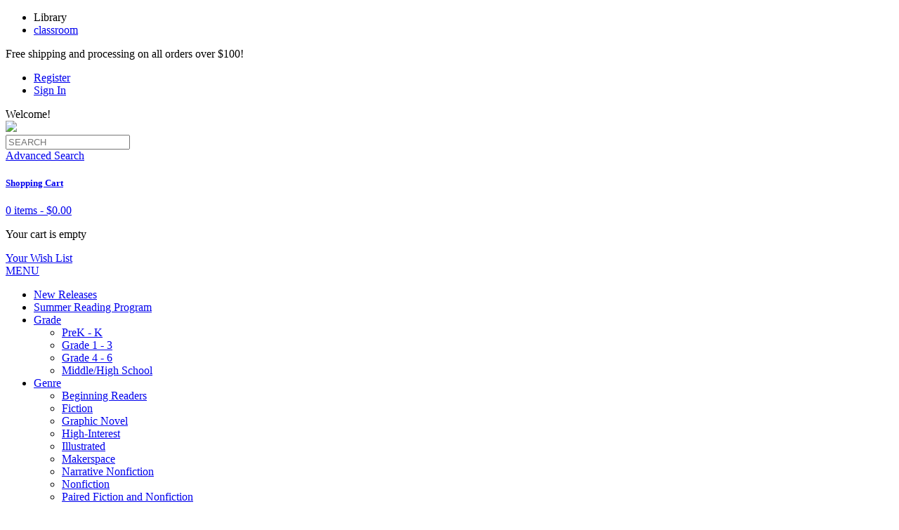

--- FILE ---
content_type: text/html; charset=utf-8
request_url: https://bearportpublishing.com/editorial_reviews/685
body_size: 5101
content:
<!DOCTYPE html>
<html>
  <head>
    <meta charset="UTF-8">
    <meta http-equiv="Content-Type" content="text/html; charset=UTF-8">

    <title>Show - Editorial Reviews - Bearport Publishing</title>
<meta name="description" content="Bearport is an award-winning publisher of high-interest nonfiction books for grades K-8. Check out the books kids REALLY want!">
<meta name="keywords" content="school books, library, education, nonfiction">

    <!-- Fonts -->
    <link rel="stylesheet" href="//fonts.googleapis.com/css?family=Ubuntu:400,500" type="text/css" media="screen" />
    <script src="https://kit.fontawesome.com/6a6ffefa95.js" crossorigin="anonymous"></script>

    <!-- Styles -->
    <link rel="stylesheet" href="https://assets2.titleleaf.com/public/assets/bearport/print-d5ffb1d92bb6d36608f1e93d8d68c9b0539d1507d29fedc325b2251dabb9bd81.css" media="print" />
    <link rel="stylesheet" href="https://assets2.titleleaf.com/public/assets/bearport/application-34a674464ac757a44ac47eab9a6f388ecd400a6d824d5370a89a86d4b4328279.css" media="screen" />
<link rel="stylesheet" href="https://assets2.titleleaf.com/public/assets/bearport/public-c47048ce43308687907ea8bef81145a4ae5c7063362a07fabec9059fa4ab303e.css" media="screen" />
    <script src="https://assets2.titleleaf.com/public/assets/sprockets-8f57db217062a82db87846d88559b78fce4f33bee0aa523ca508dced370d349c.js"></script>
<script src="https://assets2.titleleaf.com/public/assets/bearport/application-b297fe45ed9161dc97e0bcef37defc979e89f17b267a38845e5317d524c0f991.js"></script>
    <meta name="csrf-param" content="authenticity_token" />
<meta name="csrf-token" content="71jFiKCxmAqOSZPUkbo_oT1RS4LNHJD_qIEC8Fxr2G1ys5_9QWl4CvLaN8RiIElD04fHSOsymQS7s3XTnTEO8Q" />

    <link rel="icon" type="image/x-icon" href="https://assets2.titleleaf.com/public/assets/bearport/favicon-d2c0c15332df6a3694796ed5be8e6c6126916804a5cc6b0181f42e644f0609fa.ico" />

    <!--[if lt IE 9]>
    <script src="//html5shim.googlecode.com/svn/trunk/html5.js"></script>
    <![endif]-->

    <!--  Mobile viewport scale | Disable user zooming as the layout is optimised -->
    <meta name="viewport" content="width=device-width, initial-scale=1, maximum-scale=1, user-scalable=no">

    

    
<script async src="https://www.googletagmanager.com/gtag/js?id=UA-3744214-1"></script>
<script>
  window.dataLayer = window.dataLayer || [];
  function gtag(){dataLayer.push(arguments);}
  gtag('js', new Date());
  gtag('config', 'UA-3744214-1');
</script>

  <!--Start of Tawk.to Script-->
<script type="text/javascript">
var Tawk_API=Tawk_API||{}, Tawk_LoadStart=new Date();
(function(){
var s1=document.createElement("script"),s0=document.getElementsByTagName("script")[0];
s1.async=true;
s1.src='https://embed.tawk.to/656e4c18ff45ca7d4786d8a7/1hgrdigfc';
s1.charset='UTF-8';
s1.setAttribute('crossorigin','*');
s0.parentNode.insertBefore(s1,s0);
})();
</script>
<!--End of Tawk.to Script-->




  </head>
  <body class="editorial_reviews editorial_reviews-show layout-resources">
    <noscript><span>Javascript must be enabled for the correct page display</span></noscript>

    <div class="wrapper">

    <!-- Header -->
    
<!-- Start shortcuts -->
<section id="top-line">
  <div class="row">

    <div class="large-8 medium-6 small-8 columns">
      <div class="row">
        <div class="large-5 medium-12 small-12 columns">
          <ul class="switch">
            <li class="current">
              Library
            </li>
            <li class="alternate">
              <a href="https://classroom.bearportpublishing.com/">classroom</a>
            </li>
          </ul>
        </div>
        <div class="large-7 medium-12 small-12 columns">
          <div id="top-custom" class="hide-for-medium-down">
            Free shipping and processing on all orders over $100!
          </div>
        </div>
      </div>
    </div>

    <div class="large-4 medium-6 small-4 columns">

      <div id="top-menu" class="menu-top-horizontal-menu-container">
        <ul id="menu-top-horizontal-menu">
          <li><a href="/signup"><span class="translation_missing" title="translation missing: en.defaults.register">Register</span></a></li>
          <li><a href="/login">Sign In</a></li>
        </ul>
      </div>

      <div id="welcome" class="hide-for-small">
        Welcome!
      </div>

    </div>

  </div>
</section>
<!-- End shortcuts -->

<!-- Start main -->
<header id="header">
  <div id="t-header" class="row">

    <div class="large-4 medium-4 columns">
      <div id="logo">
        <a class="logo" title="Bearport Publishing" href="/"><img srcset="https://assets2.titleleaf.com/public/assets/bearport/logo@2x-ba0ffcbbf7d44ab10d6a28bf86f2372cf6ff54e32621de88ce59b3b6cfa7265c.png 2x" src="https://assets2.titleleaf.com/public/assets/bearport/logo-038966848514071f9f5d0e7b05ba436a3722235090a42a5742c4f40ac60ec693.png" /></a>
      </div>
    </div>

    <div class="large-5 medium-5 columns">
      <div id="search">
        <form id="searchform" class="searchform" role="search" action="https://bearportpublishing.com/shop/search_results" accept-charset="UTF-8" method="get"><input name="utf8" type="hidden" value="&#x2713;" autocomplete="off" />
          <div class="button-search"></div>
          <input type="text" name="q" id="q" placeholder="SEARCH" />
</form>        <div class="searchlink">
          <a href="/products/advanced_search">Advanced Search</a>
        </div>
      </div>
    </div>

    <div class="large-3 medium-3 columns">
      <div id="cart">
        <div id="cart_summary">
          <a class="cart-contents" title="View your shopping cart" href="/cart">
  <h5>Shopping Cart</h5>
    <span class="contents">0 items</span>
    - <span class="amount">$0.00</span>
</a>
        </div>
        <div id="cart_links">
          <div class="cart-popup-content">
    <p class="empty">Your cart is empty</p>
</div>

        </div>
      </div><!-- #cart -->
      <div id="wishlist_link">
        <a title="View your wish list" href="/lists/active">Your Wish List</a>
      </div>
    </div>

  </div><!-- #t-header -->

  <div class="row">

    <!-- Start mobile navigation -->
    <div id="mobile-menu" class="large-12 medium-12 show-for-small-only">
      <a href="#" class="mobile_menu_trigger">MENU</a>
      <div class="mobile-nav">
        <ul id="menu-main-menu" class="nav">
          <li class="menu-item menu-item-has-children">
            <a href="/products/tag/spring-2026">New Releases</a>
            <ul class="sub-menu">
            </ul>
          </li>

          <li class="menu-item">
            <a href="/summer-reading-program">Summer Reading Program</a>
          </li>

            <li class="menu-item menu-item-has-children">
              <a href="/level_groups">Grade</a>
              <ul class="sub-menu">
                  <li><a href="/level_groups/1">PreK - K</a></li>
                  <li><a href="/level_groups/2">Grade 1 - 3</a></li>
                  <li><a href="/level_groups/3">Grade 4 - 6</a></li>
                  <li><a href="/level_groups/4">Middle/High School</a></li>
              </ul>
            </li>

            <li class="menu-item menu-item-has-children">
              <a href="/genres">Genre</a>
              <ul class="sub-menu">
                  <li class="menu-item">
                    <a href="/products/search_results?search%5Bgenres_abbreviation_in%5D=beginning+reader">Beginning Readers</a>
                  </li>
                  <li class="menu-item">
                    <a href="/products/search_results?search%5Bgenres_abbreviation_in%5D=fiction">Fiction</a>
                  </li>
                  <li class="menu-item">
                    <a href="/products/search_results?search%5Bgenres_abbreviation_in%5D=graphic+novel">Graphic Novel</a>
                  </li>
                  <li class="menu-item">
                    <a href="/products/search_results?search%5Bgenres_abbreviation_in%5D=high-interest">High-Interest</a>
                  </li>
                  <li class="menu-item">
                    <a href="/products/search_results?search%5Bgenres_abbreviation_in%5D=illustrated">Illustrated</a>
                  </li>
                  <li class="menu-item">
                    <a href="/products/search_results?search%5Bgenres_abbreviation_in%5D=makerspace">Makerspace</a>
                  </li>
                  <li class="menu-item">
                    <a href="/products/search_results?search%5Bgenres_abbreviation_in%5D=narrative">Narrative Nonfiction</a>
                  </li>
                  <li class="menu-item">
                    <a href="/products/search_results?search%5Bgenres_abbreviation_in%5D=nonfiction">Nonfiction</a>
                  </li>
                  <li class="menu-item">
                    <a href="/products/search_results?search%5Bgenres_abbreviation_in%5D=paired">Paired Fiction and Nonfiction</a>
                  </li>
                  <li class="menu-item">
                    <a href="/products/search_results?search%5Bgenres_abbreviation_in%5D=takehomebag">Take - Home Backpack</a>
                  </li>
              </ul>
            </li>

            <li class="menu-item menu-item-has-children">
              <a href="/subjects">Subject</a>
              <ul class="sub-menu">
                  <li><a href="/subjects/8-animals">Animals</a></li>
                  <li><a href="/subjects/9-biographies">Biographies</a></li>
                  <li><a href="/subjects/19-early-life-skills">Early Life Skills</a></li>
                  <li><a href="/subjects/5-language-arts">Language Arts</a></li>
                  <li><a href="/subjects/7-math">Math</a></li>
                  <li><a href="/subjects/10-myths-and-folklore">Myths and Folklore</a></li>
                  <li><a href="/subjects/15-myths-folklore">Myths &amp; Folklore</a></li>
                  <li><a href="/subjects/6-science">Science</a></li>
                  <li><a href="/subjects/16-science">Science </a></li>
                  <li><a href="/subjects/1-social-studies">Social Studies</a></li>
                  <li><a href="/subjects/11-sports">Sports</a></li>
              </ul>
            </li>

          <li class="menu-item">
            <a href="/our-imprints">Imprints</a>
          </li>

          <li class="menu-item menu-item-has-children">
            <a href="/resources">Resources</a>
            <ul class="sub-menu">
              <li class="menu-item"><a href="/awards">Awards</a></li>
              <li class="menu-item"><a href="/editorial_reviews">Reviews</a></li>
              <li class="menu-item"><a href="/headlines/tag/trailers">Trailers</a></li>
              <li class="menu-item"><a href="/teaching_guides">Teaching Guides</a></li>
              <li class="menu-item"><a href="/correlations">Correlations</a></li>
            </ul>
          </li>

          <li class="menu-item menu-item-has-children">
            <a href="#">Phonics</a>
            <ul class="sub-menu">
              <li class="menu-item"><a href="/supersonicphonics">Supersonic Phonics</a></li>
              <li class="menu-item"><a href="/read-and-rhyme">Read &amp; Rhyme</a></li>
            </ul>
          </li>

          <li class="menu-item menu-item-has-children">
            <a href="/help">Connect</a>
            <ul class="sub-menu">
              <li class="menu-item"><a href="/about">About Us</a></li>
              <li class="menu-item"><a href="/catalog">Request or Download a Catalog</a></li>
              <li class="menu-item"><a href="/email-list">Email List Sign-Up</a></li>
              <li class="menu-item"><a href="/jobs">Employment</a></li>
              <li class="menu-item"><a href="/contacts/new">Contact Us</a></li>
              <li class="menu-item"><a href="/contact/representatives">Find a Rep</a></li>
            </ul>
          </li>
        </ul>
      </div> <!-- #mobile-nav -->
    </div> <!-- #mobile-menu -->
    <!-- End mobile navigation -->

    <!-- Start desktop navigation -->
    <div class="large-12 medium-12 columns show-for-medium-up">
      <div id="menu" class="menu-main-menu-container">
        <ul id="menu-main-menu-1" class="nav clearfix">

          <li class="new_releases-menu menu-item menu-item-has-children">
            <a href="/products/tag/spring-2026">New Releases</a>
            <ul class="sub-menu">
            </ul>
</li>
          <li class="browse-menu menu-item menu-item-has-children oxymega">
            <a href="/products/search_results?search%5Btype_in%5D%5B%5D=Assembly&amp;search%5Btype_in%5D%5B%5D=Title">Browse</a>
            <ul class="sub-menu">
              <li class="menu-item menu-item-has-children">
                <a href="/level_groups">Grade</a>
                <ul class="sub-menu">
                      <li><a href="/level_groups/1">PreK - K</a></li>
                      <li><a href="/level_groups/2">Grade 1 - 3</a></li>
                      <li><a href="/level_groups/3">Grade 4 - 6</a></li>
                      <li><a href="/level_groups/4">Middle/High School</a></li>
                </ul>
                <a href="/summer-reading-program">Summer Reading Program</a>
              </li>
              <li class="menu-item menu-item-has-children">
                <a href="/genres">Genre</a>
                <ul class="sub-menu">
                    <li class="menu-item">
                      <a href="/products/search_results?search%5Bgenres_abbreviation_in%5D=beginning+reader">Beginning Readers</a>
                    </li>
                    <li class="menu-item">
                      <a href="/products/search_results?search%5Bgenres_abbreviation_in%5D=fiction">Fiction</a>
                    </li>
                    <li class="menu-item">
                      <a href="/products/search_results?search%5Bgenres_abbreviation_in%5D=graphic+novel">Graphic Novel</a>
                    </li>
                    <li class="menu-item">
                      <a href="/products/search_results?search%5Bgenres_abbreviation_in%5D=high-interest">High-Interest</a>
                    </li>
                    <li class="menu-item">
                      <a href="/products/search_results?search%5Bgenres_abbreviation_in%5D=illustrated">Illustrated</a>
                    </li>
                    <li class="menu-item">
                      <a href="/products/search_results?search%5Bgenres_abbreviation_in%5D=makerspace">Makerspace</a>
                    </li>
                    <li class="menu-item">
                      <a href="/products/search_results?search%5Bgenres_abbreviation_in%5D=narrative">Narrative Nonfiction</a>
                    </li>
                    <li class="menu-item">
                      <a href="/products/search_results?search%5Bgenres_abbreviation_in%5D=nonfiction">Nonfiction</a>
                    </li>
                    <li class="menu-item">
                      <a href="/products/search_results?search%5Bgenres_abbreviation_in%5D=paired">Paired Fiction and Nonfiction</a>
                    </li>
                    <li class="menu-item">
                      <a href="/products/search_results?search%5Bgenres_abbreviation_in%5D=takehomebag">Take - Home Backpack</a>
                    </li>
                </ul>
              </li>
              <li class="menu-item menu-item-has-children">
                <a href="/subjects">Subject</a>
                <ul class="sub-menu">
                      <li><a href="/subjects/8-animals">Animals</a></li>
                      <li><a href="/subjects/9-biographies">Biographies</a></li>
                      <li><a href="/subjects/19-early-life-skills">Early Life Skills</a></li>
                      <li><a href="/subjects/5-language-arts">Language Arts</a></li>
                      <li><a href="/subjects/7-math">Math</a></li>
                      <li><a href="/subjects/10-myths-and-folklore">Myths and Folklore</a></li>
                      <li><a href="/subjects/15-myths-folklore">Myths &amp; Folklore</a></li>
                      <li><a href="/subjects/6-science">Science</a></li>
                      <li><a href="/subjects/16-science">Science </a></li>
                      <li><a href="/subjects/1-social-studies">Social Studies</a></li>
                      <li><a href="/subjects/11-sports">Sports</a></li>
                </ul>
              </li>
            </ul>
</li>
          <li class="imprints-menu menu-item">
            <a href="/our-imprints">Imprints</a>
</li>
          <li class="resources-menu menu-item menu-item-has-children">
            <a href="/resources">Resources</a>
            <ul class="sub-menu">
              <li class="menu-item"><a href="/awards">Awards</a></li>
              <li class="menu-item"><a href="/editorial_reviews">Reviews</a></li>
              <li class="menu-item"><a href="/headlines/tag/trailers">Trailers</a></li>
              <li class="menu-item"><a href="/teaching_guides">Teaching Guides</a></li>
              <li class="menu-item"><a href="/correlations">Correlations</a></li>
            </ul>
</li>
          <li class="resources-menu menu-item menu-item-has-children">
            <a href="#">Phonics</a>
            <ul class="sub-menu">
              <li class="menu-item"><a href="/supersonicphonics">Supersonic Phonics</a></li>
              <li class="menu-item"><a href="/read-and-rhyme">Read &amp; Rhyme</a></li>
            </ul>
</li>
          <li class="connect-menu menu-item menu-item-has-children">
            <a href="/help">Connect</a>
            <ul class="sub-menu">
              <li class="menu-item"><a href="/about">About Us</a></li>
              <li class="menu-item"><a href="/catalog">Request or Download a Catalog</a></li>
              <li class="menu-item"><a href="/email-list">Email List Sign-Up</a></li>
              <li class="menu-item"><a href="/jobs">Employment</a></li>
              <li class="menu-item"><a href="/contacts/new">Contact Us</a></li>
              <li class="menu-item"><a href="/contact/representatives">Find a Rep</a></li>
            </ul>
</li>
        </ul>
      </div>
    </div>
    <!-- End desktop navigation -->

  </div> <!-- .row -->
</header>
<!-- End main -->




    <section id="midsection" class="container">
      <div class="row">
          <section id="content" class="large-12 medium-12 columns">
            

<div class="editorial_review" id="editorial_review_685">
  <aside class="large-3 medium-3 columns">
    <ul class="meta">
      <li class="post-date">
        <span> 1 April 2012</span>
      </li>
        <li class="post-source">
          <span>Bank Street Best Children&#39;s Books</span>
        </li>
    </ul>
  </aside>

  <div class="large-9 medium-9 columns">
    

    <h1>Gross Body Invaders</h1>

    <div class="clearfix">
      <div class="textile"><p>Disgusting Food Invaders and Gross Body Invaders were named to the Bank Street&#8217;s Best Children&#8217;s Books of the Year list for 2012.</p></div>
    </div>


    <p class="back-or-forth"><a class="more" href="/editorial_reviews">&#8592; Reviews</a></p>


  </div>
</div>
          </section>
      </div>
    </section>

    <!-- Footer -->
    <footer id="footer">

  <div id="footer_p">
    <div class="row">

      <div class="p_content s4 large-4 medium-4 small-12 columns">
        <span class="p_icon pi1">
          <img alt="" title="" src="https://assets2.titleleaf.com/public/assets/bearport/fbb_icon_1-aa5c7213b17a9d54af9d67acec4529362b300763e1c2bf8989bbd9c9808f6e1c.png" />
        </span>
        <span class="p_title">30% Discount</span>
        <span class="p_subtitle">All schools and libraries receive a 30% discount off the list price.</span>
      </div>

      <div class="p_content s4 large-4 medium-4 small-12 columns">
        <span class="p_icon pi2">
          <img alt="" title="" src="https://assets2.titleleaf.com/public/assets/bearport/fbb_icon_1-aa5c7213b17a9d54af9d67acec4529362b300763e1c2bf8989bbd9c9808f6e1c.png" />
        </span>
        <span class="p_title">Free Shipping and Processing!</span>
        <span class="p_subtitle">Place an order for $100 or more and receive free shipping and free shelf-ready processing!</span>
      </div>

      <div class="p_content s4 large-4 medium-4 small-12 columns">
        <span class="p_icon pi4">
          <img alt="" title="" src="https://assets2.titleleaf.com/public/assets/bearport/fbb_icon_1-aa5c7213b17a9d54af9d67acec4529362b300763e1c2bf8989bbd9c9808f6e1c.png" />
        </span>
        <span class="p_title">100% Guaranteed Reinforced Library Binding</span>
        <span class="p_subtitle">We offer an unconditional lifetime guarantee on our reinforced library bindings!</span>
      </div>

    </div>
  </div>

  <div id="footer_a">
    <div class="row">
      <ul class="clearfix">
        <li class="large-2 medium-4 small-12 columns"><a href="/about">About Us</a></li>
        <li class="large-2 medium-4 small-12 columns"><a href="/faqs">FAQs</a></li>
        <li class="large-2 medium-4 small-12 columns">
          <span class="social">Follow Us</span>
            <a class="facebook-shortcut" href="https://www.facebook.com/bearportpublishing"></a>
            <a class="instagram-shortcut" href="https://www.instagram.com/bearportpublishing"></a>
            <a class="pinterest-shortcut" href="https://www.pinterest.com/BearportPub"></a>
            <a class="twitter-shortcut" href="https://twitter.com/Bearportpub"></a>
        </li>
        <li class="large-2 medium-4 small-12 columns"><a href="/contact/representatives">Find a Rep</a></li>
        <li class="large-2 medium-4 small-12 columns"><a href="/catalog_requests/new">Request a Catalog</a></li>
        <li class="large-2 medium-4 small-12 columns"><a href="/contacts/new">Contact Us</a></li>
      </ul>
    </div>
  </div>

  <div id="footer_d">
    <div class="row">
      <div class="large-6 medium-6 small-12 columns">
        <p class="copyright">
          &copy; 2026 Bearport Publishing. All rights reserved.
        </p>
      </div>
      <div class="large-6 medium-6 small-12 columns">
        <p class="colophon">
  This site is powered by
  <a rel="external" href="https://titleleaf.com">TitleLeaf</a>
</p>

      </div>
    </div>
  </div>

</footer>


    <script src="https://assets2.titleleaf.com/public/assets/placeholders.jquery.min-23986bf087fa91a9b32c6fe9d3031ff1c9e5c7fc3065cc89cf43d0c418623803.js"></script>
    <script>
//<![CDATA[

      'use strict';
      jQuery(window).load(function() {
        if (jQuery(window).width() > 991) {
          jQuery('#header').sticky({topSpacing: 0, getWidthFrom: 'body'});
        }
      });

//]]>
</script>
    </div> <!-- end wrapper -->
    <script src="https://assets2.titleleaf.com/public/assets/application-c7f6cd8afed5bf76a0455044217f0354233f0144e07953457bb9e53adc21a73e.js"></script>
<link rel="stylesheet" href="https://assets2.titleleaf.com/public/assets/application-ffc6aa242004cffd58120513e5951047081a9f448a58232d7e07ea697af29709.css" media="screen" />

      <div class="cookies-eu js-cookies-eu" >
      <span class="cookies-eu-content-holder">Cookies help us deliver our services. By using our services, you agree to our use of cookies.</span>
      <span class="cookies-eu-button-holder">
      <button class="cookies-eu-ok js-cookies-eu-ok"> OK </button>
        <a href="/privacy" class="cookies-eu-link" target=""> Learn more </a>
      </span>
    </div>



	</body>
</html>

